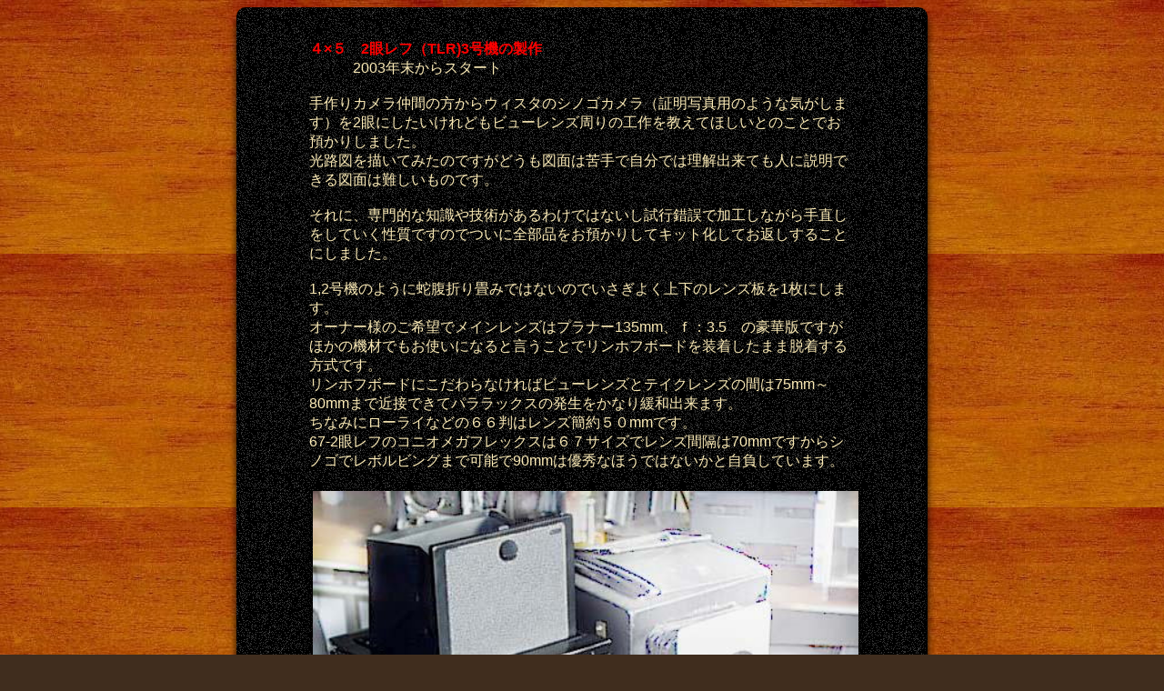

--- FILE ---
content_type: text/html
request_url: http://mutohide.net/handmaid/45nigan_3gouki.html
body_size: 6523
content:
<!DOCTYPE html>
<HTML>
<head>
  <link rel="stylesheet" href="/css/contents.css">
  <meta content="width=360" name="viewport">
<!-- Global site tag (gtag.js) - Google Analytics -->
<script async src="https://www.googletagmanager.com/gtag/js?id=G-3VEQERJZDG"></script>
<script>
  window.dataLayer = window.dataLayer || [];
  function gtag(){dataLayer.push(arguments);}
  gtag('js', new Date());

  gtag('config', 'G-3VEQERJZDG');
  gtag('config', 'UA-181722453-1');

</script>
<META http-equiv="Content-Type" content="text/html; charset=Shift_JIS">
<META name="GENERATOR" content="IBM WebSphere Studio Homepage Builder Version 8.0.0.0 for Windows">
<META http-equiv="Content-Style-Type" content="text/css">
<TITLE></TITLE>
</HEAD>
<BODY background="../img/v2_bcg042.gif">
<P align="center"><B><SPAN style="color:#ff0000;" size="5">４×５　2眼レフ（TLR)3号機の製作</span></B><BR>
　　　2003年末からスタート<BR>
<BR>
手作りカメラ仲間の方からウィスタのシノゴカメラ（証明写真用のような気がします）を2眼にしたいけれどもビューレンズ周りの工作を教えてほしいとのことでお預かりしました。<BR>
光路図を描いてみたのですがどうも図面は苦手で自分では理解出来ても人に説明できる図面は難しいものです。<BR>
<BR>
それに、専門的な知識や技術があるわけではないし試行錯誤で加工しながら手直しをしていく性質ですのでついに全部品をお預かりしてキット化してお返しすることにしました。<BR>
<BR>
1,2号機のように蛇腹折り畳みではないのでいさぎよく上下のレンズ板を1枚にします。<BR>
オーナー様のご希望でメインレンズはプラナー135mm、ｆ：3.5　の豪華版ですがほかの機材でもお使いになると言うことでリンホフボードを装着したまま脱着する方式です。<BR>
リンホフボードにこだわらなければビューレンズとテイクレンズの間は75mm～80mmまで近接できてパララックスの発生をかなり緩和出来ます。<BR>
ちなみにローライなどの６６判はレンズ簡約５０mmです。<BR>
67-2眼レフのコニオメガフレックスは６７サイズでレンズ間隔は70mmですからシノゴでレボルビングまで可能で90mmは優秀なほうではないかと自負しています。<BR>
<BR>
<IMG src="../photo/03-12-20-bokasi1.jpg"   ><BR>
左はお預かりした機材。<BR>
右に霞んでいるのはシノゴ1号機。<BR>
ただ、単にパーツを立ててみただけです（ピントグラスは小さなボトルに乗せているだけ）<BR>
<IMG src="../photo/zumen11.jpg"   ><BR>
いい加減な光路図ではあります。<BR>
これを見ても誰も理解出来ないと思いますが加工開始のベルを鳴らす能力はあります。<BR>
<BR>
<IMG src="../photo/03-12-27cut 0031.jpg"   ><BR>
ウイスタの額の部分をばっさりと切り取りました。<BR>
ココにミラーが挿入されます。<BR>
<BR>
<IMG src="../photo/03-12-27-2cut bokasi1.jpg"   ><BR>
とりあえずミラーの変わりに紙を差し込んで1号機との比較。<BR>
かなり小さく感じられますね。期待が膨らみます。<BR>
<BR>
<IMG src="../photo/skeruton-7501.jpg"   ><BR>
ミラー受けを真鍮板で加工してピントグラスを仮付けしてみたところです。<BR>
ピントグラス周りはとよの物をお預かりしていますので周辺を切り詰めました。<BR>
<BR>
<IMG src="../photo/pint-adj7501.jpg"   ><BR>
レンズが変わる可能性がありますのでピントの微調整をやりやすいようにイージーな微動機構を考えてみました。<BR>
プラスドライバーで簡単にビューとテイクの間の補正を行えます。<BR>
ただしレンズ交換と言っても基本は公称135mmのレンズで、個々のばらつきの微調整を目的としています。<BR>
<BR>
<IMG src="jyabara-750-11.jpg"   ><BR>
撮影側の蛇腹もオリジナルのサイズではビュー側と干渉しますので作りかえることとなりました。<BR>
ビュー側の蛇腹は簿デー側が傾斜していますのでこの写真では右側、下になる部分の段がひとつ多くなっています。<BR>
材料は子羊の皮（ヤンピー）ですからオリジナルの偽皮より上等になりました。<BR>
<BR>
<IMG src="../photo/2004-1-5-boad1.-750jpg.jpg"   ><BR>
ビューレンズの左側はハレーションを起こしたのでごまかしています。<BR>
割り引いてごらんください。<BR>
ビューレンズも小さなボードを介してレンズボードにくっつけることにしました。<BR>
これで、上下どちらのレンズも自由にメンテナンスや交換が出来ると言うものです。<BR>
実はビューレンズを3mm前進させてピントグラスの位置を3mm下げたかったのが最大の目的です。<BR>
こうすることで、ピント微調整の最適ポイントがミラーの前後中央に来て具合がいいのです。<BR>
（レンズ交換時のピント位置の調整範囲が偏らない）<BR>
副産物として、ビューレンズは10mmほど上下にシフト可能となり、パララックス補正が固定式ながらも任意の位置に調整できることになりました。<BR>
つまり、たとえば1,5mでパララックスをゼロとするとか2mでゼロとするかを調節出来ます。<BR>
このようなパララックス調整は無限大側では当然のことながら空の部分がピントグラスの画像よりも広く写るわけです。<BR>
また、最短の1mとかになるとまたもや頭切れが発生することになります。<BR>
<BR>
<IMG src="2004-1-6-sokuheki-7501.jpg"   ><BR>
如何でしょうか？手前にあるのは反対側の側壁をはずしたものです。<BR>
小さなアルミLアングルを加工して作りました。<BR>
（コの字の物をフライスで削り取って6×9mmのLアングルにしました～）<BR>
ビューBOXはマホガニーを使って見ました。前後のプレートがかなり変な形をしているのでどうなることかと心配しましたがなんとか・・・<BR>
これで、2mmビス4本を緩めると自在に取り外し出来ます。<BR>
<BR>
近代的なカメラにマホガニーの木製・・・なんとなくいつもの古典カメラ風になってしまいますね。<BR>
<BR>
ここはオーナー様がトカゲ側でも貼って仕上げをされるのでしょう。<BR>
もう一息でアルマイト加工に出せそうです。<BR>
アルマイトが終わらないと蛇腹が固定できないのです。<BR>
<BR>
<IMG src="food-7501.jpg"   ><BR>
やっとアルマイト加工に出しました。1週間ほど待ち時間がありますのでマホガニーを漆塗装しました。<BR>
こうしておかないと皮を貼るにしても地肌をいためますので。<BR>
それと、フードにルーペ兼用のブラックボックスを試作してみました。<BR>
ルーペにはアクリルの虫眼鏡を使いましたがここは100円ショップの双眼鏡の対物レンズのほうがいいかもしれません。<BR>
なぜならば虫眼鏡は両凸で画面が歪んで見えます、その点双眼鏡のレンズは平凸なのでひずみが小さいのです。<BR>
手持ち、100円ショップの双眼鏡のレンズは焦点距離が長くてこのフードには使えませんでした。<BR>
確かもう少し焦点距離の短いものがあったと思いますが・・・<BR>
黒い板は額縁の額装に使うマットの切れ端ですから加工も簡単な代わりに壊れやすいですね。<BR>
あくまでも試作であります。<BR>
<BR>
ぼちぼちミラーも切断してミラー保持金具を作らないといけません。</P>
<HR>
<P align="center">今日、予定よりも早くアルマイト加工が完成しました。<BR>
早速仮組みしました。<BR>
<IMG src="f-7501.jpg"   ><BR>
正面です。<BR>
<BR>
<IMG src="f-l-ft-7501.jpg"   ><BR>
マホガニーの色が実物とはかなり違いますがここは後日革張りになっる予定のところですから割り引いてください。<BR>
<BR>
<IMG src="f-r-7501.jpg"   ><BR>
向きを変えてもう1枚。フードの上部、ルーペ付近は試作仮組みですので仮止めしているだけです。<BR>
<BR>
<IMG src="r-side-7501.jpg"   ><BR>
もうひとつおまけに真横から見たところです。<BR>
<BR>
<A href="../index.html">ＴＯＰへ戻る</A></P>
</BODY>
</HTML>

--- FILE ---
content_type: text/css
request_url: http://mutohide.net/css/contents.css
body_size: 2373
content:
/*
rgb(094,065,047)   #縺薙￡闌ｶ
rgb(252,235,182)   #繝ｬ繝医Ο繝槭�繧ｬ繝九�
rgb(120,192,168)   #繝ｬ繝医Ο繧ｰ繝ｪ繝ｼ繝ｳ
rgb(240,120,024)   #繝ｬ繝医Ο繝ｬ繝�ラ
rgb(240,168,048)   #繝ｬ繝医Ο繧ｪ繝ｬ繝ｳ繧ｸ
*/

html {
    font-family: "Hiragino Kaku Gothic Pro", "繝偵Λ繧ｮ繝手ｧ偵ざ Pro","繝｡繧､繝ｪ繧ｪ", sans-serif;
    font-size: 16px; /*蜈ｨ菴薙�蝓ｺ譛ｬ縺ｮ譁�ｭ励し繧､繧ｺ*/
    background-color: rgb(064,045,030); /*螟匁棧縺ｮ縺薙￡闌ｶ濶ｲ*/
    background-image: url('../img/mahogany.jpg');
}
body {
    max-width:720px;
    margin-right: auto;
    margin-left: auto;
    padding:20px;
    background-color: rgb(31, 31, 31); /* 閭梧勹逕ｻ蜒剰｡ｨ遉ｺ蜑阪�莉｣譖ｿ濶ｲ */
    background-image: url('../photo/bla6b.gif');
    color: rgb(252,235,182); /* 蝓ｺ譛ｬ縺ｮ譁�ｭ苓牡�壹Ξ繝医Ο繝槭�繧ｬ繝九� */
    text-align: center;
    border-radius:10px;
    box-shadow: 0 8px 8px rgba(0,0,0,0.9), -4px -4px 5px -2px #000000 inset;
}
p {
    margin-left: auto;
    margin-right: auto;
    max-width:600px;
    text-align: left;
}

a:link {
    color: #ffffff;
}

a:visited {
    color: #cccccc;
}

a:active {
    color: #cccccc;
}

h1 {
    color: rgb(240,120,024); /* 隕句�縺�1縺ｮ譁�ｭ苓牡�壹Ξ繝医Ο繝ｬ繝�ラ */
}

h2 {
    color: rgb(240,120,024); /* 隕句�縺�2縺ｮ譁�ｭ苓牡�壹Ξ繝医Ο繝ｬ繝�ラ */
}

h3 {
    color: rgb(240,120,024); /* 隕句�縺�3縺ｮ譁�ｭ苓牡�壹Ξ繝医Ο繝ｬ繝�ラ */
}

img {
    /* 蜈ｨ逕ｻ蜒上�蝓ｺ譛ｬ險ｭ螳� */
    box-shadow: 0 10px 25px 0 rgba(0, 0, 0, .9); /* 蠖ｱ繧剃ｻ倥￠繧� */
    width: 85%; /* 蟷��逕ｻ蜒上し繧､繧ｺ縺ｫ蜷医ｏ縺帙※閾ｪ蜍� */
    max-width: 600px; /* 縺�縺代←縲∵怙螟ｧ縺ｧ繧�700縺ｾ縺ｧ縺ｫ縺励→縺� */
    margin: 4px; /* 繧｢繧､繝�Β縺ｮ髢馴囈 */
}

p > img {
    /* 蜈ｨ逕ｻ蜒上�蝓ｺ譛ｬ險ｭ螳� */
    box-shadow: 0 10px 25px 0 rgba(0, 0, 0, .9); /* 蠖ｱ繧剃ｻ倥￠繧� */
    width: 100%; /* 蟷��逕ｻ蜒上し繧､繧ｺ縺ｫ蜷医ｏ縺帙※閾ｪ蜍� */
    max-width: 600px; /* 縺�縺代←縲∵怙螟ｧ縺ｧ繧�700縺ｾ縺ｧ縺ｫ縺励→縺� */
    margin: 4px; /* 繧｢繧､繝�Β縺ｮ髢馴囈 */
}


/* 笆ｼ陦ｨ遉ｺ鬆伜沺縺�600px莉･荳翫�蝣ｴ蜷� PC蜷代￠ */
@media (min-width: 600px) {
   img.miniimage { display: none; }  /* mini繧帝撼陦ｨ遉ｺ */
   img.bigimage  { display: block; } /* big繧定｡ｨ遉ｺ */
}
/* 笆ｼ陦ｨ遉ｺ鬆伜沺縺�600px譛ｪ貅縺ｮ蝣ｴ蜷� */
@media (max-width: 599px) {
   img { width: 95%; } /* mini繧定｡ｨ遉ｺ */
   body {
    width: 100%;
    margin-right:auto;
    margin-left:auto;
   }
}